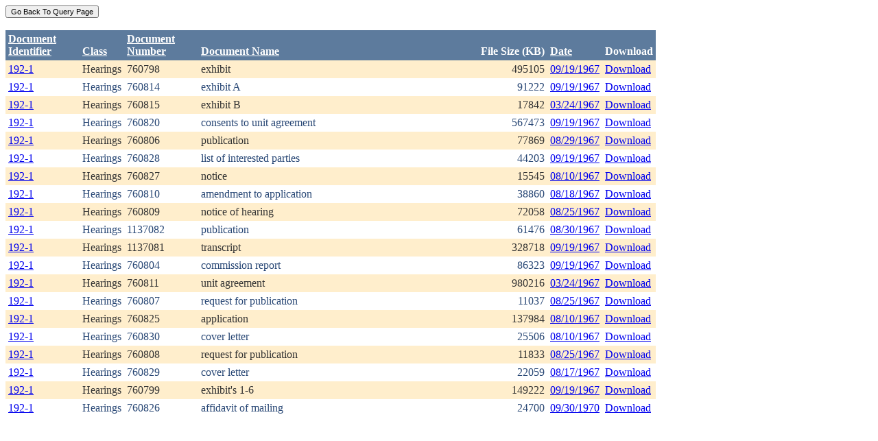

--- FILE ---
content_type: text/html; charset=utf-8
request_url: https://ecmc.state.co.us/weblink/Results.aspx?ID=192-1
body_size: 34299
content:


<!DOCTYPE html PUBLIC "-//W3C//DTD XHTML 1.0 Transitional//EN" "http://www.w3.org/TR/xhtml1/DTD/xhtml1-transitional.dtd">
<html xmlns="http://www.w3.org/1999/xhtml">
<head id="Head1"><title>
	Main Index Search Results
</title></head>
<body>
	<form name="form1" method="post" action="./Results.aspx?ID=192-1" id="form1">
<div>
<input type="hidden" name="__EVENTTARGET" id="__EVENTTARGET" value="" />
<input type="hidden" name="__EVENTARGUMENT" id="__EVENTARGUMENT" value="" />
<input type="hidden" name="__VIEWSTATE" id="__VIEWSTATE" value="/[base64]/[base64]/[base64]/[base64]/[base64]/[base64]/RG9jdW1lbnRJZD0xMzgwNzA3ZGQCBw9kFhRmD2QWAgIBDw8WBh8FBQ5Ub2NJRDogMTM4MDk5MR8GBRVSZXN1bHRzLmFzcHg/[base64]/RG9jdW1lbnRJZD0xMzgwOTkxZGQCCA9kFhRmD2QWAgIBDw8WBh8FBQ5Ub2NJRDogMTM4MjY4Mh8GBRVSZXN1bHRzLmFzcHg/[base64]/RG9jdW1lbnRJZD0xMzgyNjgyZGQCCQ9kFhRmD2QWAgIBDw8WBh8FBQ5Ub2NJRDogMTM4NzAwNB8GBRVSZXN1bHRzLmFzcHg/[base64]/RG9jdW1lbnRJZD0xNzc1NjI3ZGQCDA9kFhRmD2QWAgIBDw8WBh8FBQ5Ub2NJRDogMTc3Nzg0Nx8GBRVSZXN1bHRzLmFzcHg/[base64]/RG9jdW1lbnRJZD0xNzgwNDQ2ZGQCDg9kFhRmD2QWAgIBDw8WBh8FBQ5Ub2NJRDogMTc4MzAzMB8GBRVSZXN1bHRzLmFzcHg/[base64]/RG9jdW1lbnRJZD0xNzg5MDQ3ZGQCEA9kFhRmD2QWAgIBDw8WBh8FBQ5Ub2NJRDogMTc5OTE2MB8GBRVSZXN1bHRzLmFzcHg/[base64]/RG9jdW1lbnRJZD0xNzk5MTYwZGQCEQ9kFhRmD2QWAgIBDw8WBh8FBQ5Ub2NJRDogMTgwMzI2Nx8GBRVSZXN1bHRzLmFzcHg/[base64]/RG9jdW1lbnRJZD0xODA1ODM3ZGQCFA9kFhRmD2QWAgIBDw8WBh8FBQ5Ub2NJRDogMTgxMjU2MR8GBRVSZXN1bHRzLmFzcHg/[base64]/Ybco6D7yyZVQ==" />
</div>

<script type="text/javascript">
//<![CDATA[
var theForm = document.forms['form1'];
if (!theForm) {
    theForm = document.form1;
}
function __doPostBack(eventTarget, eventArgument) {
    if (!theForm.onsubmit || (theForm.onsubmit() != false)) {
        theForm.__EVENTTARGET.value = eventTarget;
        theForm.__EVENTARGUMENT.value = eventArgument;
        theForm.submit();
    }
}
//]]>
</script>


<div>

	<input type="hidden" name="__VIEWSTATEGENERATOR" id="__VIEWSTATEGENERATOR" value="6D431AC3" />
	<input type="hidden" name="__EVENTVALIDATION" id="__EVENTVALIDATION" value="/wEdAAcRUP614g2UT0glFSdaKEdZ8U64O7P3hu9FCADqHdzsao7ncSQaX9joRNAdNTIt5aR7I/cJ8I6XTO/562emt6htpKNhlwykdoTP9sn/t+fxJ5SolpRqbM5TXvhFMOa7Wgo02VOyj5OSOHuAq5gVUE8pp5OZ5dIbyr0f61FPefTK/flLvuA4XoyetfqUnDhbhNE=" />
</div>
		<div>
		    <input type="submit" name="ctl01" value="Go Back To Query Page" style="font-size:11px" /><br />
			<br />
			<div>
	<table cellspacing="0" cellpadding="4" border="0" id="WQResultGridView" style="color:#333333;border-collapse:collapse;">
		<tr style="color:White;background-color:#5D7B9D;font-weight:bold;">
			<th align="left" scope="col" style="width:100px;"><a href="javascript:__doPostBack(&#39;WQResultGridView&#39;,&#39;Sort$Unique_ID&#39;)" style="color:White;">Document<br/>Identifier</a></th><th align="left" valign="bottom" scope="col"><a href="javascript:__doPostBack(&#39;WQResultGridView&#39;,&#39;Sort$Class&#39;)" style="color:White;">Class</a></th><th align="left" scope="col" style="width:100px;"><a href="javascript:__doPostBack(&#39;WQResultGridView&#39;,&#39;Sort$Document_Number&#39;)" style="color:White;">Document<br/>Number</a></th><th align="left" valign="bottom" scope="col" style="width:400px;"><a href="javascript:__doPostBack(&#39;WQResultGridView&#39;,&#39;Sort$Document_Name&#39;)" style="color:White;">Document Name</a></th><th align="left" valign="bottom" scope="col">File Size (KB)</th><th align="left" valign="bottom" scope="col"><a href="javascript:__doPostBack(&#39;WQResultGridView&#39;,&#39;Sort$DocDate&#39;)" style="color:White;">Date</a></th><th valign="bottom" scope="col">Download</th>
		</tr><tr style="color:#333333;background-color:#FFEECC;">
			<td valign="top">
                            <a id="WQResultGridView_ctl02_HyperLink3" title="TocID: 1367370" href="Results.aspx?ID=192-1">192-1</a>
                        </td><td valign="top" style="white-space:nowrap;">
                            <span id="WQResultGridView_ctl02_Label1">Hearings</span>
                        </td><td valign="top">
                            
                            <span id="WQResultGridView_ctl02_Label1">760798</span>
                        </td><td valign="top" style="width:400px;">exhibit</td><td align="right" valign="top">495105</td><td valign="bottom">
                            <a id="WQResultGridView_ctl02_HyperLink3" href="Results.aspx?DocDate=09/19/1967">09/19/1967</a>
                        </td><td valign="top">
                            
                            <a id="WQResultGridView_ctl02_HyperLink1" href="DownloadDocumentPDF.aspx?DocumentId=1367370">Download</a>
                            
                        </td>
		</tr><tr style="color:#284775;background-color:White;">
			<td valign="top">
                            <a id="WQResultGridView_ctl03_HyperLink3" title="TocID: 1367593" href="Results.aspx?ID=192-1">192-1</a>
                        </td><td valign="top" style="white-space:nowrap;">
                            <span id="WQResultGridView_ctl03_Label1">Hearings</span>
                        </td><td valign="top">
                            
                            <span id="WQResultGridView_ctl03_Label1">760814</span>
                        </td><td valign="top" style="width:400px;">exhibit A</td><td align="right" valign="top">91222</td><td valign="bottom">
                            <a id="WQResultGridView_ctl03_HyperLink3" href="Results.aspx?DocDate=09/19/1967">09/19/1967</a>
                        </td><td valign="top">
                            
                            <a id="WQResultGridView_ctl03_HyperLink1" href="DownloadDocumentPDF.aspx?DocumentId=1367593">Download</a>
                            
                        </td>
		</tr><tr style="color:#333333;background-color:#FFEECC;">
			<td valign="top">
                            <a id="WQResultGridView_ctl04_HyperLink3" title="TocID: 1368250" href="Results.aspx?ID=192-1">192-1</a>
                        </td><td valign="top" style="white-space:nowrap;">
                            <span id="WQResultGridView_ctl04_Label1">Hearings</span>
                        </td><td valign="top">
                            
                            <span id="WQResultGridView_ctl04_Label1">760815</span>
                        </td><td valign="top" style="width:400px;">exhibit B</td><td align="right" valign="top">17842</td><td valign="bottom">
                            <a id="WQResultGridView_ctl04_HyperLink3" href="Results.aspx?DocDate=03/24/1967">03/24/1967</a>
                        </td><td valign="top">
                            
                            <a id="WQResultGridView_ctl04_HyperLink1" href="DownloadDocumentPDF.aspx?DocumentId=1368250">Download</a>
                            
                        </td>
		</tr><tr style="color:#284775;background-color:White;">
			<td valign="top">
                            <a id="WQResultGridView_ctl05_HyperLink3" title="TocID: 1371116" href="Results.aspx?ID=192-1">192-1</a>
                        </td><td valign="top" style="white-space:nowrap;">
                            <span id="WQResultGridView_ctl05_Label1">Hearings</span>
                        </td><td valign="top">
                            
                            <span id="WQResultGridView_ctl05_Label1">760820</span>
                        </td><td valign="top" style="width:400px;">consents to unit agreement</td><td align="right" valign="top">567473</td><td valign="bottom">
                            <a id="WQResultGridView_ctl05_HyperLink3" href="Results.aspx?DocDate=09/19/1967">09/19/1967</a>
                        </td><td valign="top">
                            
                            <a id="WQResultGridView_ctl05_HyperLink1" href="DownloadDocumentPDF.aspx?DocumentId=1371116">Download</a>
                            
                        </td>
		</tr><tr style="color:#333333;background-color:#FFEECC;">
			<td valign="top">
                            <a id="WQResultGridView_ctl06_HyperLink3" title="TocID: 1375348" href="Results.aspx?ID=192-1">192-1</a>
                        </td><td valign="top" style="white-space:nowrap;">
                            <span id="WQResultGridView_ctl06_Label1">Hearings</span>
                        </td><td valign="top">
                            
                            <span id="WQResultGridView_ctl06_Label1">760806</span>
                        </td><td valign="top" style="width:400px;">publication</td><td align="right" valign="top">77869</td><td valign="bottom">
                            <a id="WQResultGridView_ctl06_HyperLink3" href="Results.aspx?DocDate=08/29/1967">08/29/1967</a>
                        </td><td valign="top">
                            
                            <a id="WQResultGridView_ctl06_HyperLink1" href="DownloadDocumentPDF.aspx?DocumentId=1375348">Download</a>
                            
                        </td>
		</tr><tr style="color:#284775;background-color:White;">
			<td valign="top">
                            <a id="WQResultGridView_ctl07_HyperLink3" title="TocID: 1380707" href="Results.aspx?ID=192-1">192-1</a>
                        </td><td valign="top" style="white-space:nowrap;">
                            <span id="WQResultGridView_ctl07_Label1">Hearings</span>
                        </td><td valign="top">
                            
                            <span id="WQResultGridView_ctl07_Label1">760828</span>
                        </td><td valign="top" style="width:400px;">list of interested parties</td><td align="right" valign="top">44203</td><td valign="bottom">
                            <a id="WQResultGridView_ctl07_HyperLink3" href="Results.aspx?DocDate=09/19/1967">09/19/1967</a>
                        </td><td valign="top">
                            
                            <a id="WQResultGridView_ctl07_HyperLink1" href="DownloadDocumentPDF.aspx?DocumentId=1380707">Download</a>
                            
                        </td>
		</tr><tr style="color:#333333;background-color:#FFEECC;">
			<td valign="top">
                            <a id="WQResultGridView_ctl08_HyperLink3" title="TocID: 1380991" href="Results.aspx?ID=192-1">192-1</a>
                        </td><td valign="top" style="white-space:nowrap;">
                            <span id="WQResultGridView_ctl08_Label1">Hearings</span>
                        </td><td valign="top">
                            
                            <span id="WQResultGridView_ctl08_Label1">760827</span>
                        </td><td valign="top" style="width:400px;">notice</td><td align="right" valign="top">15545</td><td valign="bottom">
                            <a id="WQResultGridView_ctl08_HyperLink3" href="Results.aspx?DocDate=08/10/1967">08/10/1967</a>
                        </td><td valign="top">
                            
                            <a id="WQResultGridView_ctl08_HyperLink1" href="DownloadDocumentPDF.aspx?DocumentId=1380991">Download</a>
                            
                        </td>
		</tr><tr style="color:#284775;background-color:White;">
			<td valign="top">
                            <a id="WQResultGridView_ctl09_HyperLink3" title="TocID: 1382682" href="Results.aspx?ID=192-1">192-1</a>
                        </td><td valign="top" style="white-space:nowrap;">
                            <span id="WQResultGridView_ctl09_Label1">Hearings</span>
                        </td><td valign="top">
                            
                            <span id="WQResultGridView_ctl09_Label1">760810</span>
                        </td><td valign="top" style="width:400px;">amendment to application</td><td align="right" valign="top">38860</td><td valign="bottom">
                            <a id="WQResultGridView_ctl09_HyperLink3" href="Results.aspx?DocDate=08/18/1967">08/18/1967</a>
                        </td><td valign="top">
                            
                            <a id="WQResultGridView_ctl09_HyperLink1" href="DownloadDocumentPDF.aspx?DocumentId=1382682">Download</a>
                            
                        </td>
		</tr><tr style="color:#333333;background-color:#FFEECC;">
			<td valign="top">
                            <a id="WQResultGridView_ctl10_HyperLink3" title="TocID: 1387004" href="Results.aspx?ID=192-1">192-1</a>
                        </td><td valign="top" style="white-space:nowrap;">
                            <span id="WQResultGridView_ctl10_Label1">Hearings</span>
                        </td><td valign="top">
                            
                            <span id="WQResultGridView_ctl10_Label1">760809</span>
                        </td><td valign="top" style="width:400px;">notice of hearing</td><td align="right" valign="top">72058</td><td valign="bottom">
                            <a id="WQResultGridView_ctl10_HyperLink3" href="Results.aspx?DocDate=08/25/1967">08/25/1967</a>
                        </td><td valign="top">
                            
                            <a id="WQResultGridView_ctl10_HyperLink1" href="DownloadDocumentPDF.aspx?DocumentId=1387004">Download</a>
                            
                        </td>
		</tr><tr style="color:#284775;background-color:White;">
			<td valign="top">
                            <a id="WQResultGridView_ctl11_HyperLink3" title="TocID: 1767266" href="Results.aspx?ID=192-1">192-1</a>
                        </td><td valign="top" style="white-space:nowrap;">
                            <span id="WQResultGridView_ctl11_Label1">Hearings</span>
                        </td><td valign="top">
                            
                            <span id="WQResultGridView_ctl11_Label1">1137082</span>
                        </td><td valign="top" style="width:400px;">publication</td><td align="right" valign="top">61476</td><td valign="bottom">
                            <a id="WQResultGridView_ctl11_HyperLink3" href="Results.aspx?DocDate=08/30/1967">08/30/1967</a>
                        </td><td valign="top">
                            
                            <a id="WQResultGridView_ctl11_HyperLink1" href="DownloadDocumentPDF.aspx?DocumentId=1767266">Download</a>
                            
                        </td>
		</tr><tr style="color:#333333;background-color:#FFEECC;">
			<td valign="top">
                            <a id="WQResultGridView_ctl12_HyperLink3" title="TocID: 1775627" href="Results.aspx?ID=192-1">192-1</a>
                        </td><td valign="top" style="white-space:nowrap;">
                            <span id="WQResultGridView_ctl12_Label1">Hearings</span>
                        </td><td valign="top">
                            
                            <span id="WQResultGridView_ctl12_Label1">1137081</span>
                        </td><td valign="top" style="width:400px;">transcript</td><td align="right" valign="top">328718</td><td valign="bottom">
                            <a id="WQResultGridView_ctl12_HyperLink3" href="Results.aspx?DocDate=09/19/1967">09/19/1967</a>
                        </td><td valign="top">
                            
                            <a id="WQResultGridView_ctl12_HyperLink1" href="DownloadDocumentPDF.aspx?DocumentId=1775627">Download</a>
                            
                        </td>
		</tr><tr style="color:#284775;background-color:White;">
			<td valign="top">
                            <a id="WQResultGridView_ctl13_HyperLink3" title="TocID: 1777847" href="Results.aspx?ID=192-1">192-1</a>
                        </td><td valign="top" style="white-space:nowrap;">
                            <span id="WQResultGridView_ctl13_Label1">Hearings</span>
                        </td><td valign="top">
                            
                            <span id="WQResultGridView_ctl13_Label1">760804</span>
                        </td><td valign="top" style="width:400px;">commission report</td><td align="right" valign="top">86323</td><td valign="bottom">
                            <a id="WQResultGridView_ctl13_HyperLink3" href="Results.aspx?DocDate=09/19/1967">09/19/1967</a>
                        </td><td valign="top">
                            
                            <a id="WQResultGridView_ctl13_HyperLink1" href="DownloadDocumentPDF.aspx?DocumentId=1777847">Download</a>
                            
                        </td>
		</tr><tr style="color:#333333;background-color:#FFEECC;">
			<td valign="top">
                            <a id="WQResultGridView_ctl14_HyperLink3" title="TocID: 1780446" href="Results.aspx?ID=192-1">192-1</a>
                        </td><td valign="top" style="white-space:nowrap;">
                            <span id="WQResultGridView_ctl14_Label1">Hearings</span>
                        </td><td valign="top">
                            
                            <span id="WQResultGridView_ctl14_Label1">760811</span>
                        </td><td valign="top" style="width:400px;">unit agreement</td><td align="right" valign="top">980216</td><td valign="bottom">
                            <a id="WQResultGridView_ctl14_HyperLink3" href="Results.aspx?DocDate=03/24/1967">03/24/1967</a>
                        </td><td valign="top">
                            
                            <a id="WQResultGridView_ctl14_HyperLink1" href="DownloadDocumentPDF.aspx?DocumentId=1780446">Download</a>
                            
                        </td>
		</tr><tr style="color:#284775;background-color:White;">
			<td valign="top">
                            <a id="WQResultGridView_ctl15_HyperLink3" title="TocID: 1783030" href="Results.aspx?ID=192-1">192-1</a>
                        </td><td valign="top" style="white-space:nowrap;">
                            <span id="WQResultGridView_ctl15_Label1">Hearings</span>
                        </td><td valign="top">
                            
                            <span id="WQResultGridView_ctl15_Label1">760807</span>
                        </td><td valign="top" style="width:400px;">request for publication</td><td align="right" valign="top">11037</td><td valign="bottom">
                            <a id="WQResultGridView_ctl15_HyperLink3" href="Results.aspx?DocDate=08/25/1967">08/25/1967</a>
                        </td><td valign="top">
                            
                            <a id="WQResultGridView_ctl15_HyperLink1" href="DownloadDocumentPDF.aspx?DocumentId=1783030">Download</a>
                            
                        </td>
		</tr><tr style="color:#333333;background-color:#FFEECC;">
			<td valign="top">
                            <a id="WQResultGridView_ctl16_HyperLink3" title="TocID: 1789047" href="Results.aspx?ID=192-1">192-1</a>
                        </td><td valign="top" style="white-space:nowrap;">
                            <span id="WQResultGridView_ctl16_Label1">Hearings</span>
                        </td><td valign="top">
                            
                            <span id="WQResultGridView_ctl16_Label1">760825</span>
                        </td><td valign="top" style="width:400px;">application</td><td align="right" valign="top">137984</td><td valign="bottom">
                            <a id="WQResultGridView_ctl16_HyperLink3" href="Results.aspx?DocDate=08/10/1967">08/10/1967</a>
                        </td><td valign="top">
                            
                            <a id="WQResultGridView_ctl16_HyperLink1" href="DownloadDocumentPDF.aspx?DocumentId=1789047">Download</a>
                            
                        </td>
		</tr><tr style="color:#284775;background-color:White;">
			<td valign="top">
                            <a id="WQResultGridView_ctl17_HyperLink3" title="TocID: 1799160" href="Results.aspx?ID=192-1">192-1</a>
                        </td><td valign="top" style="white-space:nowrap;">
                            <span id="WQResultGridView_ctl17_Label1">Hearings</span>
                        </td><td valign="top">
                            
                            <span id="WQResultGridView_ctl17_Label1">760830</span>
                        </td><td valign="top" style="width:400px;">cover letter</td><td align="right" valign="top">25506</td><td valign="bottom">
                            <a id="WQResultGridView_ctl17_HyperLink3" href="Results.aspx?DocDate=08/10/1967">08/10/1967</a>
                        </td><td valign="top">
                            
                            <a id="WQResultGridView_ctl17_HyperLink1" href="DownloadDocumentPDF.aspx?DocumentId=1799160">Download</a>
                            
                        </td>
		</tr><tr style="color:#333333;background-color:#FFEECC;">
			<td valign="top">
                            <a id="WQResultGridView_ctl18_HyperLink3" title="TocID: 1803267" href="Results.aspx?ID=192-1">192-1</a>
                        </td><td valign="top" style="white-space:nowrap;">
                            <span id="WQResultGridView_ctl18_Label1">Hearings</span>
                        </td><td valign="top">
                            
                            <span id="WQResultGridView_ctl18_Label1">760808</span>
                        </td><td valign="top" style="width:400px;">request for publication</td><td align="right" valign="top">11833</td><td valign="bottom">
                            <a id="WQResultGridView_ctl18_HyperLink3" href="Results.aspx?DocDate=08/25/1967">08/25/1967</a>
                        </td><td valign="top">
                            
                            <a id="WQResultGridView_ctl18_HyperLink1" href="DownloadDocumentPDF.aspx?DocumentId=1803267">Download</a>
                            
                        </td>
		</tr><tr style="color:#284775;background-color:White;">
			<td valign="top">
                            <a id="WQResultGridView_ctl19_HyperLink3" title="TocID: 1805381" href="Results.aspx?ID=192-1">192-1</a>
                        </td><td valign="top" style="white-space:nowrap;">
                            <span id="WQResultGridView_ctl19_Label1">Hearings</span>
                        </td><td valign="top">
                            
                            <span id="WQResultGridView_ctl19_Label1">760829</span>
                        </td><td valign="top" style="width:400px;">cover letter</td><td align="right" valign="top">22059</td><td valign="bottom">
                            <a id="WQResultGridView_ctl19_HyperLink3" href="Results.aspx?DocDate=08/17/1967">08/17/1967</a>
                        </td><td valign="top">
                            
                            <a id="WQResultGridView_ctl19_HyperLink1" href="DownloadDocumentPDF.aspx?DocumentId=1805381">Download</a>
                            
                        </td>
		</tr><tr style="color:#333333;background-color:#FFEECC;">
			<td valign="top">
                            <a id="WQResultGridView_ctl20_HyperLink3" title="TocID: 1805837" href="Results.aspx?ID=192-1">192-1</a>
                        </td><td valign="top" style="white-space:nowrap;">
                            <span id="WQResultGridView_ctl20_Label1">Hearings</span>
                        </td><td valign="top">
                            
                            <span id="WQResultGridView_ctl20_Label1">760799</span>
                        </td><td valign="top" style="width:400px;">exhibit&#39;s 1-6</td><td align="right" valign="top">149222</td><td valign="bottom">
                            <a id="WQResultGridView_ctl20_HyperLink3" href="Results.aspx?DocDate=09/19/1967">09/19/1967</a>
                        </td><td valign="top">
                            
                            <a id="WQResultGridView_ctl20_HyperLink1" href="DownloadDocumentPDF.aspx?DocumentId=1805837">Download</a>
                            
                        </td>
		</tr><tr style="color:#284775;background-color:White;">
			<td valign="top">
                            <a id="WQResultGridView_ctl21_HyperLink3" title="TocID: 1812561" href="Results.aspx?ID=192-1">192-1</a>
                        </td><td valign="top" style="white-space:nowrap;">
                            <span id="WQResultGridView_ctl21_Label1">Hearings</span>
                        </td><td valign="top">
                            
                            <span id="WQResultGridView_ctl21_Label1">760826</span>
                        </td><td valign="top" style="width:400px;">affidavit of mailing</td><td align="right" valign="top">24700</td><td valign="bottom">
                            <a id="WQResultGridView_ctl21_HyperLink3" href="Results.aspx?DocDate=09/30/1970">09/30/1970</a>
                        </td><td valign="top">
                            
                            <a id="WQResultGridView_ctl21_HyperLink1" href="DownloadDocumentPDF.aspx?DocumentId=1812561">Download</a>
                            
                        </td>
		</tr>
	</table>
</div>
			
		</div>
        
	</form>
</body>
</html>
